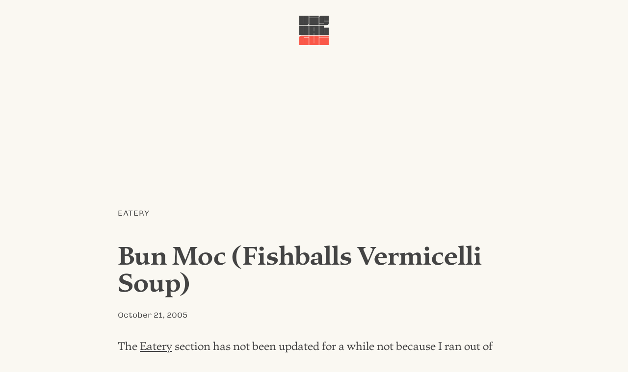

--- FILE ---
content_type: text/css
request_url: https://visualgui.com/wp-content/themes/visualgui2025/style.css?ver=2025.17
body_size: 1527
content:
/*! 
Theme Name: Visualgui 2025 i2 Pennyroyal DJR
Theme URI: https://www.visualgui.com/
Author: Donny Truong
Author URI: https://www.visualgui.com/
Description: Responsive design, readability
Version: 2.0
*/@font-face{src:url("/fonts/PennyroyalDJRVariable-Roman[wght].woff2") format("woff2");font-family:"Pennyroyal DJR";font-style:normal;font-weight:100 900;font-display:swap}@font-face{src:url("/fonts/PennyroyalDJRVariable-Italic.woff2") format("woff2");font-family:"Pennyroyal DJR";font-style:italic;font-weight:100 900;font-display:swap}@font-face{src:url("/fonts/PennyroyalDJRSC-Roman.woff2") format("woff2");font-family:"Pennyroyal DJR SC";font-style:normal;font-weight:400;font-display:swap}@font-face{src:url("/fonts/GimletSansVariable[ital,opsz,wght].woff2") format("woff2");font-family:"Gimlet Sans";font-style:normal;font-weight:300 900;font-display:swap}@font-face{src:url("/fonts/InputMono-Regular.woff2") format("woff2");font-family:"Input Mono";font-style:normal;font-weight:400;font-display:swap}@viewport{width:device-width}:root{font-size:100%}html{hanging-punctuation:first last}body{color:#444;background-color:#faf8f2;font:100%/1.5 "Pennyroyal DJR",Garamond,Baskerville,"Baskerville Old Face","Hoefler Text","Times New Roman",serif;font-variation-settings:"wght" 400;font-weight:400;text-align:left;padding:0;margin:0;font-kerning:normal;font-variant-ligatures:common-ligatures contextual;font-feature-settings:"kern","liga","clig","calt"}h1,h2,h3,h4,h5,h6{padding:0;line-height:1.15;margin:2em 0 .5em 0;max-inline-size:50ch;text-wrap:balance}h1{font-size:2em;font-weight:700;font-variation-settings:"wght" 700;margin:.4em 0 0 0;font-variant-ligatures:discretionary-ligatures}h2,h3,h4,h5,h6{font-size:1.2em;font-family:"Gimlet Sans",Garamond,Baskerville,"Baskerville Old Face","Hoefler Text","Times New Roman",serif;font-variation-settings:"wght" 700,"opsz" 36,"ital" 0;font-weight:700}h2{font-size:1.4em}#large-header,#contact{font-variant-ligatures:discretionary-ligatures}.content{text-wrap:pretty;font-size:118.75%}aside{text-wrap:pretty}em,cite{font-style:italic}.meta,.category{font-family:"Gimlet Sans",Garamond,Baskerville,"Baskerville Old Face","Hoefler Text","Times New Roman",serif;font-variation-settings:"wght" 400,"opsz" 7.501,"ital" 0;font-weight:400;font-size:.9em}.meta{padding:2em 0}.category{letter-spacing:.05em;padding:2em 0;text-transform:uppercase}#pagination a{font-size:1em;font-family:"Gimlet Sans",Garamond,Baskerville,"Baskerville Old Face","Hoefler Text","Times New Roman",serif;font-variation-settings:"wght" 600,"opsz" 11,"ital" 0;font-weight:600}.post-edit-link{float:right}blockquote{font-size:90%;opacity:.9}footer p{font-size:1em}pre{overflow-y:hidden;background:#ecebe6;padding:1em}code{font-family:"Input Mono","Courier New",Courier,"Lucida Sans Typewriter","Lucida Typewriter",monospace;word-break:break-word;font-weight:400;color:#369;font-size:1em}code{font-family:"Input Mono","Courier New",Courier,"Lucida Sans Typewriter","Lucida Typewriter",monospace}audio,canvas,embed,iframe,img,object,svg,video{width:100%;vertical-align:middle}img{height:auto}a:link,a:visited,a:active{color:#444;text-decoration:none}a:hover{color:#fa5849}a{transition:all .5s ease}a img{transition:opacity .2s ease-in-out}p a:link,p a:visited,p a:active,p a:hover,main li a:link,main li a:visited,main li a:active,main li a:hover{text-decoration:underline;text-decoration-skip-ink:auto}ul,ol,dd,summary{margin:0;padding:0}li{margin:.3em 0}ul li li,ol li li{margin:0 0 0 1em}nav ul,nav ol,aside ul{list-style:none;list-style-image:none}.content li{margin-left:1em}abbr{text-decoration:none}main abbr,main .small-caps{font-family:"Pennyroyal DJR SC",Garamond,Baskerville,"Baskerville Old Face","Hoefler Text","Times New Roman",serif}nav abbr,nav .small-caps,aside abbr,aside .small-caps{font-family:"Gimlet Sans",Garamond,Baskerville,"Baskerville Old Face","Hoefler Text","Times New Roman",serif;font-variant-caps:all-small-caps;font-variation-settings:"wght" 450,"opsz" 7.501,"ital" 0;font-weight:450;font-size:1.2em}strong{font-weight:400}.wrapper{padding:2em}[role=banner]{padding-bottom:15%;text-align:center}.logo{width:60px;height:60px}.v,.i,.dot,.s,.u,.a,.l{fill:#444}.g,.u2,.i2,.dot2{fill:#fa5849}article{margin:5em 0}aside,nav{font-variation-settings:"wght" 400;font-size:100%}aside h1,nav h1{font-size:1.2em;font-weight:600;font-variation-settings:"wght" 600;margin:2em 0 .5em 0}aside ul,aside p,nav ul,nav p{font-family:"Gimlet Sans",Garamond,Baskerville,"Baskerville Old Face","Hoefler Text","Times New Roman",serif;font-variation-settings:"wght" 400,"opsz" 7.501,"ital" 0;font-weight:400}aside li,nav li{padding:.1em 0}p{margin:0;padding:.4em 0}blockquote{padding:0 2em;margin:1em 0}.flex{display:flex;flex-direction:row;flex-wrap:wrap;align-items:stretch;justify-content:space-between}#pagination{padding:0 0 4em 0;font-weight:500;font-variation-settings:"wght" 500;font-size:1.2em}#pagination a{margin:0;text-align:center;background:#444;color:#faf8f2;padding:.7em;text-decoration:none;width:5em;text-transform:lowercase}#pagination a:hover{background:#fa5849}footer{text-align:center;padding:2em;font-family:"Gimlet Sans",Garamond,Baskerville,"Baskerville Old Face","Hoefler Text","Times New Roman",serif;font-variation-settings:"wght" 400,"opsz" 7.501,"ital" 0}#contact{font-weight:100;font-variation-settings:"wght" 100;font-size:22vw;text-align:center}.wrapper{max-width:40em;margin:auto}@media only screen and (min-width: 55em){.wrapper{max-width:50em}.grid{display:grid;grid-template-columns:1fr 1fr;grid-column-gap:2em}.article-title{font-size:3em}.content{font-size:131.25%}.content li{margin-left:0}}@media(prefers-color-scheme: dark){body{background:#333540;color:#f1f1f1;font-variation-settings:"wght" 300;font-weight:300}.v,.i,.dot,.s,.u,.a,.l{fill:#f1f1f1}.g,.u2,.i2,.dot2{fill:#fa5849}a:link,a:visited,a:active{color:#f1f1f1}a:hover{color:#fa5849}#pagination a:link,#pagination a:visited,#pagination a:active{background:#f1f1f1;color:#333540}#pagination a:hover{background:#fa5849;color:#f1f1f1}pre{background:rgba(58,62,83,.7)}code{color:#9cf}}@media print{body{width:100%;margin:0;padding:1em;font-size:10pt;line-height:1.3;background-color:#fff;color:#333}.sidebar,aside,nav{display:none}}/*# sourceMappingURL=style.css.map */
